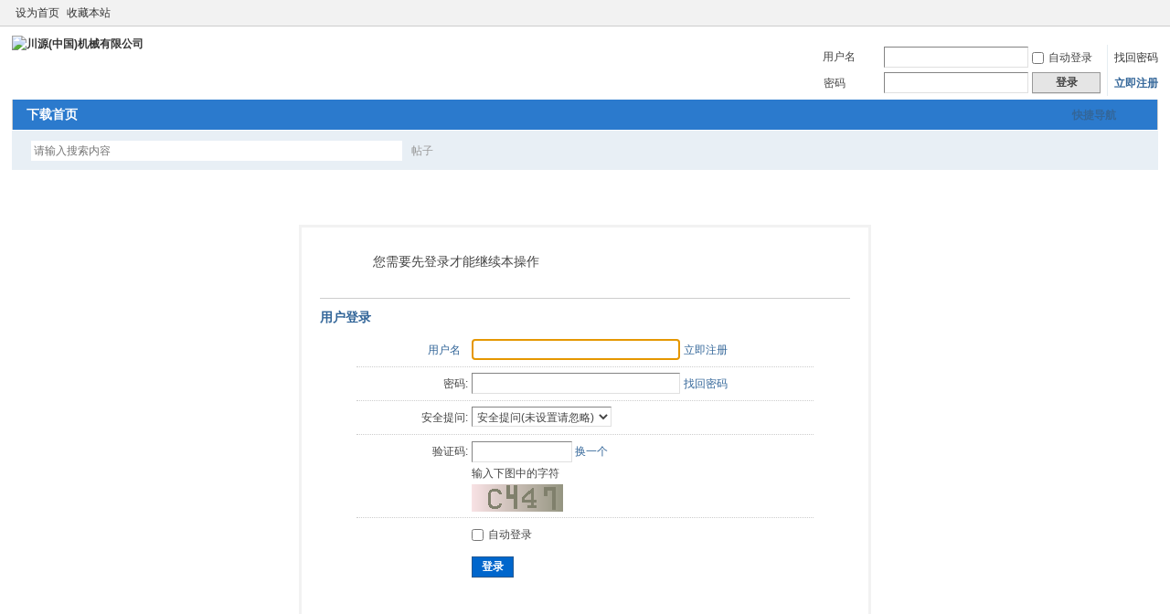

--- FILE ---
content_type: text/html; charset=utf-8
request_url: https://www.gsd.net.cn/bbs/misc.php?mod=seccode&action=update&idhash=cSAYKGysb&0.6205760915196268&modid=member::logging
body_size: 844
content:
if($('seccode_cSAYKGysb')) {
	if(!$('vseccode_cSAYKGysb')) {
		var sectpl = seccheck_tpl['cSAYKGysb'] != '' ? seccheck_tpl['cSAYKGysb'].replace(/<hash>/g, 'codecSAYKGysb') : '';
		var sectplcode = sectpl != '' ? sectpl.split('<sec>') : Array('<br />',': ','<br />','');
		var string = '<input name="seccodehash" type="hidden" value="cSAYKGysb" /><input name="seccodemodid" type="hidden" value="member::logging" />' + sectplcode[0] + '验证码' + sectplcode[1] + '<input name="seccodeverify" id="seccodeverify_cSAYKGysb" type="text" autocomplete="off" style="ime-mode:disabled;width:100px" class="txt px vm" onblur="checksec(\'code\', \'cSAYKGysb\', 0, null, \'member::logging\')" />' +
			' <a href="javascript:;" onclick="updateseccode(\'cSAYKGysb\');doane(event);" class="xi2">换一个</a>' +
			'<span id="checkseccodeverify_cSAYKGysb"><img src="' + STATICURL + 'image/common/none.gif" width="16" height="16" class="vm" /></span>' +
			sectplcode[2] + '<span id="vseccode_cSAYKGysb">输入下图中的字符<br /><img onclick="updateseccode(\'cSAYKGysb\')" width="100" height="30" src="misc.php?mod=seccode&update=44688&idhash=cSAYKGysb" class="vm" alt="" /></span>' + sectplcode[3];
		evalscript(string);
		$('seccode_cSAYKGysb').innerHTML = string;
	} else {
		var string = '输入下图中的字符<br /><img onclick="updateseccode(\'cSAYKGysb\')" width="100" height="30" src="misc.php?mod=seccode&update=44688&idhash=cSAYKGysb" class="vm" alt="" />';
		evalscript(string);
		$('vseccode_cSAYKGysb').innerHTML = string;
	}
	
}

--- FILE ---
content_type: text/css
request_url: https://www.gsd.net.cn/bbs/data/cache/style_1_home_spacecp.css?A2M
body_size: 3398
content:
.e{overflow:hidden;}.e .i,.el .i{padding:6px 10px;border-bottom:1px dashed #CDCDCD;background:#F7F7F7;}.el{}.et{margin:20px 0 10px;}.el li{padding:10px 20px;min-height:20px;border-bottom:1px dashed #CDCDCD;}.ie6 .el,.ie6 .el li{zoom:1;}.el .t{position:absolute;margin:1px 0 0 -20px;}.el .o{overflow:hidden;float:right;margin:4px -20px -4px 0;width:16px;height:16px;text-indent:20px;background:url(http://www.gsd.net.cn/bbs/static/image/common/op.png) no-repeat -2px -62px;}.ie6 .el .o{position:absolute;margin:2px 0 0 525px;}.el .del{background-position:-2px -22px;}.el .d{padding-top:10px;color:#666;}.ec .tn{margin:10px 10px 0 0;cursor:pointer;}.ec a .tn{float:left;padding:2px;max-width:90px;max-height:90px;border:1px solid #CDCDCD;}.ie6 .ec a .tn{width:expression(this.width > 90 && this.width >= this.height ? 90:true);height:expression(this.height > 90 && this.width <= this.height ? 90:true);}.el .ec .hot{float:right;margin:10px 0 0 10px;width:55px;height:50px;background:url(http://www.gsd.net.cn/bbs/static/image/common/hotspot.gif) no-repeat;}.el .ec .hot a{display:block;line-height:20px;text-align:center;color:#FFF;}.el .ec .hot a:hover{text-decoration:none;}.el .ec .hot em{display:block;line-height:30px;font-size:16px;color:#369;cursor:pointer;}.el a{color:#369;}.xlda .el{overflow:hidden;float:left;margin-top:-4px;width:100%;}.xlda .el li{margin-bottom:-4px;padding-top:14px;}.ie6 .xlda .el .o{margin:2px 0 0 460px;}#share_preview .h{display:none;}.quote{overflow:hidden;margin:10px 0;padding-left:16px;background:url(http://www.gsd.net.cn/bbs/static/image/common/qa.gif) no-repeat 0 0;color:#666;}.quote blockquote{display:inline;margin:0;padding-right:16px;background:url(http://www.gsd.net.cn/bbs/static/image/common/qz.gif) no-repeat 100% 100%;}.m_c .quote{width:585px;}.blockcode{overflow:hidden;margin:10px 0;padding:5px 10px;background:#F7F7F7;color:#666;}.blockcode code{font-family:Monaco,Consolas,'Lucida Console','Courier New',serif;font-size:12px;line-height:1.8em;}* html .blockcode code{font-family:'Courier New',serif;}.p_tbl{height:auto;line-height:160%;border-bottom:none;}.p_tbl table{*table-layout:fixed;}.p_tbl table td{height:28px;line-height:28px;border-bottom:1px solid #F2F2F2;}.atnu{width:16px;}.atna{}.atna p img,.attswf p img{vertical-align:middle;height:16px;}.atna .lighttxt,.attswf .lighttxt{color:#666 !important;}.attpr{width:40px;text-align:center;}.attv .px,.attp .px{width:25px;}.attv{width:100px;}.atturl img{height:20px !important;}.attc{width:20px}*+html .attc{width:40px;}.atds{width:80px;text-align:center;}.atds .px{width:60px;}.attp{text-align:center;width:40px;}.attach_preview{border:1px solid #CDCDCD;box-shadow:0 0 5px rgba(96,96,96,0.3);}.ie8 .attach_preview,.ie9 .attach_preview{top:57px;right:18px;}.upfl{margin-top:-1px;height:auto !important;height:165px;max-height:300px;overflow:auto;overflow-x:hidden;}.upfl a,#imgattachlist a{color:#369;}.upfl table td{border-bottom:1px solid #CDCDCD;height:30px;line-height:24px;}.imgl{margin-bottom:5px;width:100%;*width:99.6%;}.imgl td{padding:8px 0;text-align:center;vertical-align:bottom;}.imgl tr:last-child td{border-bottom:none;}.imgl img{border:1px solid #999;max-width:110px;}.ie6 .imgl img{width:expression(this.width > 110 ? 110:true);}.imgf .px{width:106px;padding:2px;height:14px;line-height:14px;}.imgdeleted{opacity:0.3;filter:alpha(opacity=30);}.opattach{display:block;position:relative;margin:0 auto;width:110px;border:1px solid #CDCDCD;}.opattach:hover{text-decoration:none;}.opattach_ctrl{display:none;position:absolute;bottom:0;left:0;width:100%;color:#FFF;background:transparent;background:rgba(0,0,0,0.3);filter:progid:DXImageTransform.Microsoft.gradient(startColorstr = #30000000,endColorstr = #30000000);}.opattach:hover .opattach_ctrl{display:block;}.opattach img{border:none;}.tfm .fwin .t_l,.tfm .fwin .t_c,.tfm .fwin .t_r,.tfm .fwin .m_c,.tfm .fwin .b_l,.tfm .fwin .b_c,.tfm .fwin .b_r{padding:0;}.tfm .fwin th{padding:0;width:auto;}.tfm .fwin .px{width:auto;}.tfm .fwin .upfl table td{border-bottom:none;}.exfm{margin:10px 0;padding:10px 14px;border:1px dashed #C2D5E3;background:#E5EDF2;}.exfm .pn{height:22px;line-height:22px;font-size:12px;}.ie6 .exfm .pn,.ie7 .exfm .pn{line-height:16px;}.exfm .rq{float:right;padding-right:2px;}.exfm table{width:100%;}.exfm table th,.exfm table td{padding:4px 2px;}.mdcp .um{margin-bottom:0;padding:10px 5px;}.sinf p,.sadd p{padding:2px 0;height:30px;line-height:30px;}.sinf .px,.sadd .px{width:120px;}.sinf{float:left;padding-right:14px;width:380px;border-right:1px dashed #CCC;}.sinf h4{padding:6px 0;}.sinf textarea{width:368px;height:80px;}.sinf a.d{margin-top:8px;}.sinf object{vertical-align:middle;}.onum{float:left;margin-right:6px;width:16px;}.oinf{width:270px !important;}.sinf dl,.sadd dl{overflow:hidden;}.sinf dl dt,.sadd dl dt{float:left;padding-top:3px\9;width:75px;clear:left;}.sinf dl dd,.sadd dl dd{margin-bottom:10px;overflow:hidden;}.sinf dl dd{width:300px;}.sinf span.fb,.sadd span.fb{display:block;float:left;margin-right:6px;height:26px;line-height:26px;white-space:nowrap;}.sinf dl dd strong{padding:0 8px;}.sadd{float:left;margin-left:10px;width:520px;overflow:hidden;}.sadd dl dd{width:420px;}.ct2_a .sadd{width:360px;}.ct2_a .sadd dl dd{width:260px;}.spl em{float:left;margin-right:9px;height:20px;line-height:20px;}.spl input[type=radio]{margin:0 3px 0 0;}.spimg{margin:0 10px 0 0;width:200px;border:1px solid #AAA;}.spmp{width:30px;}.spmf{width:300px;}.spmf,.spmf3{overflow:hidden;_height:1%;}.spmf label,.spmf3 label{display:block;padding-top:5px;}.spmf em{float:left;width:150px;}.spmf3 em{float:left;margin-right:12px;}.spmf3 .px{margin:0 !important;width:72px;}.mla li,.mlp li{width:150px;}.mls li{width:90px;}.up_row{width:100%;table-layout:fixed;}.up_row td{vertical-align:middle;padding:5px 0;border-bottom:1px solid #C2D5E3;}.up_row .c{width:150px;}.up_row .c img{width:120px;}.up_row .d{width:400px;}.up_row strong{margin-right:5px;}#creatalbum{padding-top:1px;border-top:1px solid #C2D5E3;}.doodle{padding-left:3px;width:65px;text-align:left;background:url(http://www.gsd.net.cn/bbs/static/image/magic/doodle.small.gif) no-repeat 0 50%;}.doodle a{padding-left:2px;}.creditl{}.creditl li{float:left;margin-right:5px;width:24%;height:30px;}.creditl .cl{clear:both;float:none;width:auto;}.creditl li em{font-weight:700;}.creditl u{text-decoration:none;}.scf h2{padding-left:20px;line-height:2.2;background:url(http://www.gsd.net.cn/bbs/static/image/common/scf.gif) no-repeat 0 50%;font-weight:700;font-size:14px;}.tdats{overflow:hidden;zoom:1;margin:10px 0;*padding-bottom:10px;}.tdats th,.tdats td{overflow:hidden;padding:0 5px;height:26px;border-width:0 1px 0 0;border-color:#FFF;white-space:nowrap;}.tdats th{height:40px;font-weight:700;}.tdats .h th{height:24px;border-top:1px solid #CDCDCD;border-bottom:1px solid #E5E5E5;background:url(http://www.gsd.net.cn/bbs/static/image/common/tb.png) repeat-x 0 -4px;color:#666;zoom:1;}.tdats .tdat{float:left;width:150px;border:none;table-layout:fixed;}.tdats .tfx{width:300px;}.tdats .tfxf{width:650px;}.tfx th,.tfx td{border-width:0 3px !important;background:#FFF2DF;}.tfx .alt,.tfx .alt th,.tfx .alt td{background:#FAEDDA;}.tfx .h th{padding:1px 5px;}.tscr{float:left;overflow:hidden;width:350px;}.tscr .tdat th,.tscr .tdat td{width:350px;}.nwp{word-wrap:normal;white-space:nowrap;}.tdats .c0{padding:0;height:46px;text-align:center;vertical-align:bottom;background:transparent;}.tdats .c0 h4{line-height:38px;background-color:#F60;color:#FFF;}.tdats .c0 h4,.tdats .tb li{-moz-border-radius:4px 4px 0 0;-webkit-border-radius:4px 4px 0 0;border-radius:4px 4px 0 0;}.tdats .tb{float:left;margin-top:8px;padding-left:0;width:350px;border-bottom-width:4px;}.tdats .tb li{padding:0 10px;line-height:33px;font-weight:700;color:#FFF;}.tdats .c0 h4,.tdats #c1,.tdats #c2,.tdats #c3,.tdats #c4{background-image:url(http://www.gsd.net.cn/bbs/static/image/common/bg_usergroup.png);}.tdats .c1{border-color:#158B00;}.tdats #c1{border-color:#158B00;background-color:#158B00;background-position:0 -40px;}.tdats .c2{border-color:#057373;}.tdats #c2{border-color:#057373;background-color:#057373;background-position:0 -80px;}.tdats .c3{border-color:#1F57A9;}.tdats #c3{border-color:#1F57A9;background-color:#1F57A9;background-position:0 -120px;}.tdats .c4{border-color:#1A588D;}.tdats #c4{border-color:#1A588D;background-color:#1A588D;background-position:0 -160px;}.tdats .c1 #c1,.tdats .c2 #c2,.tdats .c3 #c3,.tdats .c4 #c4{line-height:35px;}.ftb td{width:12%;}.ct_vw{}.ct_vw_mn{float:left;width:70%;}.ct_vw_sd{float:right;width:28%;}.buddy{margin:0 -4px 10px -2px;}.buddy li{overflow:hidden;display:inline;float:left;margin:10px 5px 0;padding:10px 10px 10px 70px;width:175px;height:58px;border:1px solid #F3F3F3;background:#F9F9F9;}.ct_vw_mn .buddy li{width:190px;}.buddy h4{overflow:hidden;height:20px;}.buddy .avt{position:absolute;margin-left:-60px;}.buddy .maxh{overflow:hidden;height:20px;}.buddy .note{color:green;}.addbuddy{padding-left:20px;background:url(http://www.gsd.net.cn/bbs/static/image/common/addbuddy.gif) no-repeat 0 50%;}.buddy_group{margin-top:-5px;}.buddy_group li{overflow:hidden;padding:5px 0;line-height:20px;border-bottom:1px dashed #CDCDCD;}.buddy_group li.a{font-weight:700;}.buddy_group .b,.buddy_group .o{float:right;width:20px;height:20px;overflow:hidden;line-height:100px;background:url(http://www.gsd.net.cn/bbs/static/image/common/op.png) no-repeat 0 -40px;}.buddy_group .b:hover{background-position:0 -60px;}.buddy_group .o{background-position:0 -80px;}.buddy_group .o:hover{background-position:0 -100px;}.ntc_body .summary{margin-left:2em;padding-left:10px;border-left:1px solid #CDCDCD;}.ntc_body .summary span{color:#999;}.pmform{}.pmform .px{width:408px;}.pmform .tedt{width:416px;}.un_selector{height:auto;cursor:text;overflow:hidden;}.un_selector input{width:95px;height:19px;border-width:0;outline:none;}.ie6 .un_selector input,.ie7 .un_selector input{height:17px;}.un_selector #subject{width:408px;}.un_selector span{float:left;margin:1px 2px 1px 0;width:100px;height:19px;line-height:19px;background:#F7F6ED url(http://www.gsd.net.cn/bbs/static/image/common/un_selector.png) no-repeat 0 0;color:#369;overflow:hidden;}.un_selector em{padding-left:5px;width:80px;}.un_selector .x{float:right;width:15px;height:19px;background:url(http://www.gsd.net.cn/bbs/static/image/common/un_selector.png) no-repeat 100% -19px;text-indent:-9999px;overflow:hidden;}.un_selector .x:hover{background-position:100% -38px;}a.appendmb,a.appendmb span{height:25px;line-height:25px !important;}.pmfrndl{position:absolute;margin-top:3px;padding:4px;width:120px;border:solid #DDD;border-width:0 1px 1px;background:#FFF;}.ie6 .pmfrndl,.ie7 .pmfrndl{margin-top:4px;}.pmfrndl li{display:inline;}.pmfrndl a{display:block;padding:4px 2px;color:#369;}.pmfrndl a:hover{text-decoration:none;}.pmfrndl a.a{background:#E5EDF2;}#showSelectBox_menu{padding:10px;width:300px;white-space:nowrap;}#selBox{margin:0 -10px 10px;padding-left:10px;height:110px;border:solid #CDCDCD;border-width:1px 0;overflow-y:auto;}.unfold,.fold{float:right;padding-left:10px;background:url(http://www.gsd.net.cn/bbs/static/image/common/arrwd.gif) no-repeat 0 50%;cursor:pointer;outline:none;}.fold{background-image:url(http://www.gsd.net.cn/bbs/static/image/common/arrow_top.gif);}

--- FILE ---
content_type: text/xml; charset=utf-8
request_url: https://www.gsd.net.cn/bbs/member.php?mod=logging&action=login&infloat=yes&frommessage&inajax=1&ajaxtarget=messagelogin
body_size: 2056
content:
<?xml version="1.0" encoding="utf-8"?>
<root><![CDATA[
<div id="main_messaqge_LHPrL">
<div id="layer_login_LHPrL">
<h3 class="flb">
<em id="returnmessage_LHPrL">
用户登录</em>
<span></span>
</h3>
<form method="post" autocomplete="off" name="login" id="loginform_LHPrL" class="cl" onsubmit="pwdclear = 1;ajaxpost('loginform_LHPrL', 'returnmessage_LHPrL', 'returnmessage_LHPrL', 'onerror');return false;" action="member.php?mod=logging&amp;action=login&amp;loginsubmit=yes&amp;frommessage&amp;loginhash=LHPrL">
<div class="c cl">
<input type="hidden" name="formhash" value="53c4b9ff" />
<input type="hidden" name="referer" value="https://www.gsd.net.cn/bbs/home.php?mod=spacecp&ac=credit&op=rule&fid=330" />
<div class="rfm">
<table>
<tr>
<th>
<span class="login_slct">
<select name="loginfield" style="float: left;" width="45" id="loginfield_LHPrL">
<option value="username">用户名</option>
<option value="email">Email</option>
</select>
</span>
</th>
<td><input type="text" name="username" id="username_LHPrL" autocomplete="off" size="30" class="px p_fre" tabindex="1" value="" /></td>
<td class="tipcol"><a href="member.php?mod=register">立即注册</a></td>
</tr>
</table>
</div>
<div class="rfm">
<table>
<tr>
<th><label for="password3_LHPrL">密码:</label></th>
<td><input type="password" id="password3_LHPrL" name="password" onfocus="clearpwd()" size="30" class="px p_fre" tabindex="1" /></td>
<td class="tipcol"><a href="javascript:;" onclick="display('layer_login_LHPrL');display('layer_lostpw_LHPrL');" title="找回密码">找回密码</a></td>
</tr>
</table>
</div>
<div class="rfm">
<table>
<tr>
<th>安全提问:</th>
<td><select id="loginquestionid_LHPrL" width="213" name="questionid" onchange="if($('loginquestionid_LHPrL').value > 0) {$('loginanswer_row_LHPrL').style.display='';} else {$('loginanswer_row_LHPrL').style.display='none';}">
<option value="0">安全提问(未设置请忽略)</option>
<option value="1">母亲的名字</option>
<option value="2">爷爷的名字</option>
<option value="3">父亲出生的城市</option>
<option value="4">您其中一位老师的名字</option>
<option value="5">您个人计算机的型号</option>
<option value="6">您最喜欢的餐馆名称</option>
<option value="7">驾驶执照最后四位数字</option>
</select></td>
</tr>
</table>
</div>
<div class="rfm" id="loginanswer_row_LHPrL"  style="display:none">
<table>
<tr>
<th>答案:</th>
<td><input type="text" name="answer" id="loginanswer_LHPrL" autocomplete="off" size="30" class="px p_fre" tabindex="1" /></td>
</tr>
</table>
</div>
<span id="seccode_cSAYKGysb"></span>		
<script type="text/javascript" reload="1">updateseccode('cSAYKGysb', '<div class="rfm"><table><tr><th><sec>: </th><td><sec><br /><sec></td></tr></table></div>', 'member::logging');</script>


<div class="rfm  bw0">
<table>
<tr>
<th></th>
<td><label for="cookietime_LHPrL"><input type="checkbox" class="pc" name="cookietime" id="cookietime_LHPrL" tabindex="1" value="2592000"  />自动登录</label></td>
</tr>
</table>
</div>

<div class="rfm mbw bw0">
<table width="100%">
<tr>
<th>&nbsp;</th>
<td>
<button class="pn pnc" type="submit" name="loginsubmit" value="true" tabindex="1"><strong>登录</strong></button>
</td>
<td>
</td>
</tr>
</table>
</div>

</div>
</form>
</div>
<div id="layer_lostpw_LHPrL" style="display: none;">
<h3 class="flb">
<em id="returnmessage3_LHPrL">找回密码</em>
<span></span>
</h3>
<form method="post" autocomplete="off" id="lostpwform_LHPrL" class="cl" onsubmit="ajaxpost('lostpwform_LHPrL', 'returnmessage3_LHPrL', 'returnmessage3_LHPrL', 'onerror');return false;" action="member.php?mod=lostpasswd&amp;lostpwsubmit=yes&amp;infloat=yes">
<div class="c cl">
<input type="hidden" name="formhash" value="53c4b9ff" />
<input type="hidden" name="handlekey" value="lostpwform" />
<div class="rfm">
<table>
<tr>
<th><span class="rq">*</span><label for="lostpw_email">Email:</label></th>
<td><input type="text" name="email" id="lostpw_email" size="30" value=""  tabindex="1" class="px p_fre" /></td>
</tr>
</table>
</div>
<div class="rfm">
<table>
<tr>
<th><label for="lostpw_username">用户名:</label></th>
<td><input type="text" name="username" id="lostpw_username" size="30" value=""  tabindex="1" class="px p_fre" /></td>
</tr>
</table>
</div>

<div class="rfm mbw bw0">
<table>
<tr>
<th></th>
<td><button class="pn pnc" type="submit" name="lostpwsubmit" value="true" tabindex="100"><span>提交</span></button></td>
</tr>
</table>
</div>
</div>
</form>
</div>
</div>

<div id="layer_message_LHPrL" style="display: none;">
<h3 class="flb" id="layer_header_LHPrL">
</h3>
<div class="c"><div class="alert_right">
<div id="messageleft_LHPrL"></div>
<p class="alert_btnleft" id="messageright_LHPrL"></p>
</div>
</div>

<script type="text/javascript" reload="1">
var pwdclear = 0;
function initinput_login() {
document.body.focus();
if($('loginform_LHPrL')) {
$('loginform_LHPrL').username.focus();
}
simulateSelect('loginfield_LHPrL');
}
initinput_login();

function clearpwd() {
if(pwdclear) {
$('password3_LHPrL').value = '';
}
pwdclear = 0;
}
</script>]]></root>